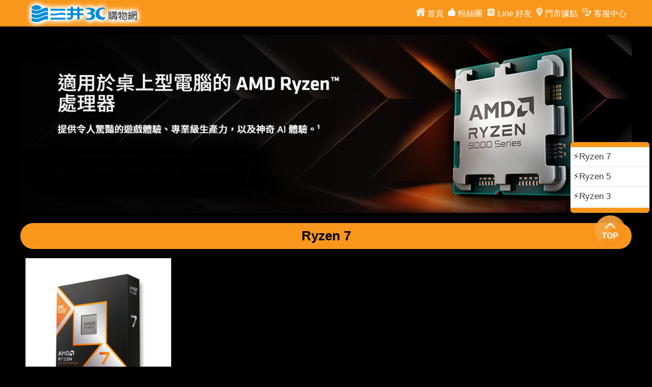

--- FILE ---
content_type: text/html; charset=utf-8
request_url: https://www.sanjing3c.com.tw/ecm.php?id=341
body_size: 11712
content:
<!doctype html>
<html>
<head>
<meta charset="utf-8">
<title>AMD 超微品牌館｜三井3C 購放心 - 三井3C購物網</title>
<meta name="keywords" content="超微 AMD,Ryzen,R9,R7,DIY 電腦,CPU 效能,intel 三井3C" />
<meta name="description" content="AMD 迎接新效能時代。  AMD Ryzen™ 7000 系列是世界上最進階的遊戲玩家和創作者桌上型電腦處理器。 三井3C" />
<meta property="fb:app_id" content="620842444649838">
<meta property="og:type" content="product">
<meta property="og:title" content="AMD 超微品牌館｜三井3C 購放心 - 三井3C購物網">
<meta property="og:url" content="https://www.sanjing3c.com.tw/ecm.php?id=341">
<meta property="og:image:type" content="image/png">
<meta property="og:image" content="https://www.sanjing3c.com.tw/userfiles/202502/Wesite/AMD_1200x350.jpg">
<meta property="og:site_name" content="三井3C購物網">
<meta property="og:description" content="超微 AMD,Ryzen,R9,R7,DIY 電腦,CPU 效能,intel - 三井3C購物網">

<!-- Google Tag Manager -->
<script>(function(w,d,s,l,i){w[l]=w[l]||[];w[l].push({'gtm.start':
new Date().getTime(),event:'gtm.js'});var f=d.getElementsByTagName(s)[0],
j=d.createElement(s),dl=l!='dataLayer'?'&l='+l:'';j.async=true;j.src=
'https://www.googletagmanager.com/gtm.js?id='+i+dl;f.parentNode.insertBefore(j,f);
})(window,document,'script','dataLayer','GTM-55KNSXT');</script>
<!-- End Google Tag Manager -->

<!-- Google tag (gtag.js) -->
<script async src="https://www.googletagmanager.com/gtag/js?id=G-WWNWCVVSF2"></script>
<script>
  window.dataLayer = window.dataLayer || [];
  function gtag(){dataLayer.push(arguments);}
  gtag('js', new Date());

  gtag('config', 'G-WWNWCVVSF2');
</script>


<script src="js/jquery-3.7.1.min.js"></script>
<script src="js/jquery.lazyload.js"></script>
<script src="js/jquery-ui-1.10.3.comm.min.js"></script>
<script async src="https://www.youtube.com/iframe_api"></script>
<script async src="https://www.tiktok.com/embed.js"></script>

<link rel="stylesheet" href="css/jquery-ui-1.10.3.comm.css">
<link rel="stylesheet" href="css/ecm_v2.css?1769033628" />
<link rel="stylesheet" href="css/animate.css" />

        


<style type="text/css">
body { background-color: #000000 }


#edm-main { width: 1200px }

#top-area{background-color: #F9971C}



#sp-level .area {
  border-top: 10px solid #F9971C;
  border-bottom: 10px solid #F9971C;
}










.box-time-sell .row .box .content .prod-name-title{
  background-color: #000000;
}

.box-time-sell .row .box .content .prod-name-title{
  color: #FFFF00;
}

.box-time-sell .row .box .content .prod-name-title{
  font-size: 17px;
}




.img { position: relative; }
.actimg {  position: absolute;  bottom: 31px;  right: 3px; }
.actimg img { width: 78px !important; height: 24px !important; min-height: 24px !important;  }
</style>

<script>

$(document).ready(function(){
  window_width();

  $(".imgload").lazyload();

      $(".prod-name-title").hide();
  
  window.onresize = function(event) {
    window_width();
  }

  $("#sp-level a").click(function(){
    var t = $(".floor").eq($(this).index()).offset().top;
    $('body,html').animate({"scrollTop":t},500);
    $(this).addClass('active').siblings().removeClass('active');
  }).css("cursor","pointer");
});

function window_width()
{
  $fwidth = $(window).width();
  $("#footer").css({"width":$fwidth+"px"});
  $("#bg").css({"width":$fwidth+"px"});
}

var $winH;
var $iTop;
//top-area
$(window).scroll(function(){

  var $scrollVal = $(this).scrollTop();
  if ($scrollVal >= 100)
  {
    $('#top-area').addClass('top-area-act');
  } else {
    $('#top-area').removeClass('top-area-act');
  }

  $winH = $(window).height();
  $iTop = $(window).scrollTop();

  floor();

  /*delay(function(){
      floor();
    }, 100 );*/

  
});

$(function (){
  $('.click-trigger').click(function(){
      $(this).next().slideToggle();
  })
});



function floor()
{
  $i = 0;
  $(".floor").each(function (){
    if($winH+$iTop - $(this).offset().top>$winH/2)
    {
      $("#sp-level li").removeClass('active');
      $("#sp-level li").eq($i).addClass('active');
    }
    $i++;
  });

  
}

var delay = (function(){
  var timer = 0;
  return function(callback, ms){
    clearTimeout (timer);
    timer = setTimeout(callback, ms);
  };
})();
</script>

</head>

<body>

<!-- Google Tag Manager (noscript) -->
<noscript><iframe src="https://www.googletagmanager.com/ns.html?id=GTM-55KNSXT"
height="0" width="0" style="display:none;visibility:hidden"></iframe></noscript>
<!-- End Google Tag Manager (noscript) -->

<div id="top-area">
  <div class="top-main">
    <div class="logo"><a href="/"><img src="/webimg/logo888.png"></a></div>
    <div class="top-menu"><a href="/"><img src="/webimg/ticon1.png">首頁</a> <a href="https://www.facebook.com/sanjing3c"><img src="/webimg/ticon7.png">粉絲團</a> <a href="https://line.me/R/ti/p/%40fgp3841c"><img src="/webimg/LINE_WH.png">Line 好友</a> <a href="http://www.sanjing3c.com.tw/retail.php"><img src="/webimg/ticon6.png">門市據點</a> <a href="http://www.sanjing3c.com.tw/contact.php"><img src="/webimg/ticon5.png">客服中心</a></div>
  </div>
</div>










<div id="sp-level">
  <div class="area">
        <a shref="#func_5967"><li>⚡Ryzen 7</li></a>
        <a shref="#func_3933"><li>⚡Ryzen 5</li></a>
        <a shref="#func_6832"><li>⚡Ryzen 3</li></a>
      </div>
  <div align="center" class="top"><img src="webimg/back-to-top.png" alt="top" width="60"></div>
</div>
<script>
$(function (){
  $spl_id = $("#sp-level");
  $h = $spl_id.height();
  $wh = $(window).height();
  if ($wh >= $h){
    $top = ($wh - $h) / 2;
  } else {
    $top = 0;
  }
  $spl_id.css({top:$top});


  $(".top").click(function (){ 
    var body = $("html, body");
    body.stop().animate({scrollTop:0}, 500, 'swing', function() { 
       
    });
  });
});
</script>



<div id="bg">


<div id="edm-main">

     
  
      

        <div id="func_5733" name="func_5733" class="">
      <p style="text-align: center;"><img alt="" src="https://www.sanjing3c.com.tw/userfiles/202502/Wesite/AMD_1200x350.jpg" style="height:350px; width:1200px" /></p>
 
    </div>
    
     
  
      

      




         
    <script>
    $(function (){
          });
    </script>
    <style>
          #func_5967 { background-color: #F9971C }
              #func_5967 { color: #000000 }
              #func_5967 { border-radius: 50px }
        </style>
    <section class="box-time-sell floor" name="func_5967">
              <div class="sell_time sell_title" id="func_5967" name="func_5967">
          Ryzen 7        </div>
      
            
      <div class="clear"></div>
      <div class="row">
                <div class="box">
          <a href="http://www.sanjing3c.com.tw/prod-CPUAMD077.html" name="CPUAMD077" >
          <div class="content">
                        <div class="img">
              <img class="imgload" data-original="https://www.sanjing3c.com.tw/data/images/202503/CPUAMD077.jpg" title="【AMD 超微】Ryzen 7 9800X3D 8核16緒 處理器">
                          </div>
            <div class="prod-name-title ">4.7GHz/104M/120W/AM5</div>
            <div class="prod-name">【AMD 超微】Ryzen 7 9800X3D 8核16緒 處理器</div>
            <div class="price-area">
              <div class="price"><strike>16950</strike>$<b>15,600</b></div>
              <div class="go"><img src="https://www.sanjing3c.com.tw/webimg/edm_time_go.png" art=""></div>
              <div class="clear"></div>
            </div>
          </div>
          </a>
        </div>
                <div class="clear"></div>
      </div>
    </section>
    
     
  
      

      




         
    <script>
    $(function (){
          });
    </script>
    <style>
          #func_3933 { background-color: #F9971C }
              #func_3933 { color: #000000 }
              #func_3933 { border-radius: 50px }
        </style>
    <section class="box-time-sell floor" name="func_3933">
              <div class="sell_time sell_title" id="func_3933" name="func_3933">
          Ryzen 5        </div>
      
            
      <div class="clear"></div>
      <div class="row">
                <div class="box">
          <a href="http://www.sanjing3c.com.tw/prod-CPUAMD063.html" name="CPUAMD063" >
          <div class="content">
                        <div class="img">
              <img class="imgload" data-original="https://www.sanjing3c.com.tw/data/images/202510/CPUAMD063.jpg" title="【AMD 超微】Ryzen 5 7500F 6核12緒 處理器">
                          </div>
            <div class="prod-name-title ">AM5腳位/無內顯/含風扇/3.7GHz/65W</div>
            <div class="prod-name">【AMD 超微】Ryzen 5 7500F 6核12緒 處理器</div>
            <div class="price-area">
              <div class="price"><strike></strike>$<b>5,250</b></div>
              <div class="go"><img src="https://www.sanjing3c.com.tw/webimg/edm_time_go.png" art=""></div>
              <div class="clear"></div>
            </div>
          </div>
          </a>
        </div>
                <div class="box">
          <a href="http://www.sanjing3c.com.tw/prod-CPUAMD066.html" name="CPUAMD066" >
          <div class="content">
                        <div class="img">
              <img class="imgload" data-original="https://www.sanjing3c.com.tw/data/images/202405/CPUAMD066.jpg" title="【AMD 超微】Ryzen 5-5500GT 六核心處理器">
                          </div>
            <div class="prod-name-title ">3.6GHz/AM4</div>
            <div class="prod-name">【AMD 超微】Ryzen 5-5500GT 六核心處理器</div>
            <div class="price-area">
              <div class="price"><strike>5700</strike>$<b>4,400</b></div>
              <div class="go"><img src="https://www.sanjing3c.com.tw/webimg/edm_time_go.png" art=""></div>
              <div class="clear"></div>
            </div>
          </div>
          </a>
        </div>
                <div class="clear"></div>
      </div>
    </section>
    
     
  
      

      




         
    <script>
    $(function (){
          });
    </script>
    <style>
          #func_6832 { background-color: #F9971C }
              #func_6832 { color: #000000 }
              #func_6832 { border-radius: 50px }
        </style>
    <section class="box-time-sell floor" name="func_6832">
              <div class="sell_time sell_title" id="func_6832" name="func_6832">
          Ryzen 3        </div>
      
            
      <div class="clear"></div>
      <div class="row">
                <div class="clear"></div>
      </div>
    </section>
    
</div> <!--edm-main }-->


</div> <!--bg-->

<div id="footer">
  <div class="footer-main">
        <div class="footer-contact"><a href="https://www.facebook.com/sanjing3c" target="new" rel="noopener"><img src="webimg/ecm_fb.gif" alt="FB"></a> <a href="https://www.sanjing3c.com.tw/act-673.html"><img src="webimg/ecm_line.gif" alt="line"></a><span>客服免付費專線：0809-008-001 (週一至週五9：00 ~ 18：00)</span></div>
    <div class="copyright">三井資訊股份有限公司版權所有© 未經確認授權，嚴禁轉貼節錄 ｜本廣告活動商品規格、顏色、價位、贈品如與購物車不符，以購物車標示為準</div>
  </div>
</div>

</body>
</html>

--- FILE ---
content_type: text/css
request_url: https://www.sanjing3c.com.tw/css/ecm_v2.css?1769033628
body_size: 13235
content:
body {
    padding: 0px;
    margin: 0px;
    /*background: url(http://www.sanjing3c.com.tw/webimg/edm-bg-7.jpg) no-repeat;*/
    /*background-color: #000;*/
    font-family: 微軟正黑體, Microsoft JhengHei, Arial, Helvetica;
}
img {
    border: 0px;
}
a {
    text-decoration: none;
}
#top-area {
    position: fixed;
    width: 100%;
    background-color: #000000;
    height: 52px;
    z-index: 999;
}
.top-area-act {
    position: fixed;
    width: 100%;
	opacity:0.8;
	z-index:10;
}
#top-area .top-main {
    margin: 0px auto 0 auto;
    width: 1200px;
}
#top-area .logo {
    padding: 0px;
    width: 200px;
    float: left;
}
#top-area .top-menu {
    float: right;
    color: #FFF;
    padding-top: 15px;
    padding-right: 10px;
}
#top-area .top-menu a {
    color: #FFF;
}
#top-area .top-menu img {
    padding: 0 5px 0 5px;
}
#top-area-box-color {
    background-color: #000;
    height: 3px;
    opacity: 0.5;
}
#edm-main {
    width: 1200px;
    margin: 0 auto;
    margin-bottom: 20px;
    padding-top: 52px;
}
#edm-main .banner {
    /*width: 1200px;*/
}
#edm-main .banner img {
    /*display: block;
	width: 1200px;
	position:relative;
	left:-4px;*/
}
.box-1 {
    margin: 0 10px 10px 10px;
    box-shadow: 3px 3px 3px #CCC;
}
.box-1 .title {
    line-height: 45px;
    background-color: rgb(225, 0, 0);
    width: 100%;
    height: 45px;
    box-shadow: 0 -3px 3px #EFE023 inset
}
.box-1 .title .t-0 {
    padding-left: 36px;
    font-size: 24px;
    color: #2098fb;
    font-weight: bold;
    text-shadow: 1px 1px 1px #BBD8F7
}
.box-1 .title .t-1 {
    padding-left: 15px;
    font-size: 20px;
    color: #FFF;
}
.box-1 .title .t-2 {
    padding-left: 36px;
}
.box-1 .content {
    background-color: #f1f1f1;
    width: 100%;
    height: 528px;
}
.box-1 .prod-box {
    float: left;
    width: 50%
}
.box-1 .prod-img {
    float: left;
    margin: 20px;
}
.box-1 .prod-txt {
    float: left;
    padding: 28px 10px 0 10px;
}
.box-2 {
    text-align: center;
}
.box-2 a:first-child {
}
.box-3 {
    margin: 0 10px 10px 10px;
    box-shadow: 3px 3px 3px #CCC;
}
.box-3 .title {
    line-height: 45px;
    background-color: #ff9000;
    width: 100%;
    height: 45px;
    box-shadow: 0 -3px 3px #EFE023 inset
}
.box-3 .title .t-0 {
    padding-left: 36px;
    font-size: 24px;
    color: #2098fb;
    font-weight: bold;
    text-shadow: 1px 1px 1px #BBD8F7
}
.box-3 .title .t-1 {
    padding-left: 15px;
    font-size: 20px;
    color: #FFF;
}
.box-3 .title .t-2 {
    padding-left: 36px;
}
.box-3 .content {
    background-color: #f1f1f1;
    width: 100%;
    height: 528px;
}
.box-3 .prod-box {
    float: left;
    width: 50%
}
.box-3 .prod-img {
    float: left;
    margin: 20px;
}
.box-3 .prod-txt {
    float: left;
    padding: 28px 10px 0 10px;
}
.prod-box:hover {
    background-color: #CCC;
    border-radius: 3px;
}
.prod-txt .prod-title {
    font-size: 18px;
    height: 32px;
    line-height: 32px;
    color: #4692D7;
    width: 300px;
    overflow: hidden;
}
.prod-txt .prod-name {
    width: 310px;
    font-size: 15px;
    height: 46px;
    overflow: hidden;
}
.prod-txt .prod-name a {
    color: #000
}
.prod-txt .prod-sp-box {
    background-color: #ff0078;
    width: 200px;
    height: 32px;
    line-height: 32px;
    padding-left: 15px;
    margin-left: 5px;
    color: #FFF;
    margin-top: 15px;
}
.prod-sp-box .sp-1 {
    text-decoration: line-through;
    font-size: 13px;
    line-height: 32px;
    padding-top: 3px;
}
.prod-sp-box .sp-2 {
    margin-left: 16px;
    font-size: 18px;
    color: #fffc01;
}
.prod-sp-box .sp-3 {
    font-size: 18px;
    color: #FFF;
}
.prod-sp-price {
    height: 36px;
    line-height: 36px;
    font-size: 16px;
    margin-top: 10px;
}
.prod-sp-price .p-1 {
    margin-left: 5px;
}
.prod-sp-price .p-2 {
    width: 45px;
    text-align: center;
    display: inline-block;
    font-size: 30px;
    color: #999
}
.prod-sp-price .p-3 {
    color: #ed3729;
    margin-right: 2px;
    margin-left: 5px;
    font-size: 16px;
    font-family: Century Gothic, Arial, Helvetica, sans-serif, 新細明體;
    font-weight: bold
}
.prod-sp-price .p-4 {
    color: #ed3729;
    font-size: 30px;
    font-weight: bold
}
.prod-sp-price .p-5 {
    position: relative;
    top: -5px;
    background-color: #008dd6;
    color: #FFF;
    width: 70px;
    text-align: center;
    margin-left: 10px;
    padding: 5px;
    border-radius: 5px;
}
.prod-sp-price .p-5 a {
    color: #FFF;
}
.prod-sp-price .p-6 {
    color: #ed3729;
    font-size: 30px;
    font-weight: bold
}
.prod-sp-price .p-10 {
    text-decoration: line-through;
}
.prod-ready {
    width: 100%;
    height: 36px;
    line-height: 36px;
    color: #FFF;
    background-color: #008dd6;
    font-size: 18px;
    text-align: center;
    margin-top: 25px;
    border-radius: 5px;
}
.sp-prod-ready {
    width: 85%;
    height: 36px;
    line-height: 36px;
    color: #FFF;
    background-color: #C63300;
    font-size: 18px;
    text-align: center;
    border-radius: 5px;
    display: inline-block;
}
.prod-btn {
    width: 300px;
    margin: 10px 0 0 0;
    padding: 5px 0;
    height: 40px;
    line-height: 40px;
    text-align: center;
    background-color: #008dd6;
    color: #FFF;
    font-size: 32px;
}
#footer {
    background-color: #696969;
    /*margin-top: 66px;*/
    padding-top: 8px;
    padding-bottom: 3px;
}
#footer .footer-main {
    width: 1200px;
    margin: 0 auto;
    color: #FFF;
    text-align: center;
}

#footer .copyright { margin-top: 5px; font-size: 13px;}
#footer .footer-contact span { position: relative; top:-20px; right: -10px; display: inline-block; font-size: 18px;}
#footer .footer-contact {  }

.clear { clear:both;}

.box-time-sell {/*background-color: #b40000;*/border-radius: 20px;/*padding: 20px 15px;*/ margin:5px 0;}
.box-time-sell-title .title { float:left; color: #FFF; font-size: 36px; font-weight:bold; margin:0 0 0 20px }
.box-time-sell-title .reciprocal {float:right;color: #000; font-size: 30px; font-weight:bold; margin:0 20px 0 0}
.box-time-sell-title .reciprocal b {color:#F00;}
.box-time-sell .row{ margin-top:8px; padding:0px 0 5px 10px; /*background-color:#AAA;*/;}
.box-time-sell .row .box { display: inline-block; width:286px;padding-right:5px; margin-top:10px; /*min-height: 431px;*/}
.box-time-sell .row .box .title { background-color:#800; padding:10px 15px; font-size:18px;}
.box-time-sell .row .box .title .num { float:left; color:#FF0}
.box-time-sell .row .box .title .dis-name { float:right; color:#FFF;}
.box-time-sell .row .box .content { background-color:#FFF; }
.box-time-sell .row .box .content:hover { /*box-shadow: 0px 0px 3px 2px rgba(0, 0, 0, 0.5) inset;*/}
.box-time-sell .row .box .content .img { text-align:center;}
.box-time-sell .row .box .content .img img{ width:250px; margin-top:10px; min-height: 250px;}
.box-time-sell .row .box .content .prod-name-title{ background-color: #000; text-align: center; color: #ffd900; padding: 3px 0px 5px 0px; overflow: hidden; /*height: 18px;*/}
.box-time-sell .row .box .content .non { background-color:#FFF !important; width: 10px !important; margin-left:20px !important;}
.box-time-sell .row .box .content .prod-name {padding:3px 20px 0px 20px; text-align: left; color:#363636;height:42px; overflow: hidden;}
.price-area { padding:5px 20px;}
.price-area .price{ float:left;color:#FD2827; font-weight:bold;}
.price-area .price b{ font-size:26px;}
.price-area .go{ float:right;}
.price-area strike { color: #696969; margin-right: 3px; }
.box-time-sell .sell_time { text-align:center; padding:0px 0px; font-size:26px; font-weight:bold;}
.box-time-sell .sell_title { background-color:#FFD900; padding: 10px 0;}
.box-time-sell .sell_time b { color:#FF1F66}

.box-time-coming { background-color:#013990;border-radius: 20px;padding: 20px 15px; margin-top:30px;}
.box-time-coming .box-time-coming-title { text-align:center; margin-bottom:20px}
.box-time-coming .row {}
.box-time-coming .row .sell_time { text-align:center; padding:10px 0px; font-size:26px; font-weight:bold; background-color:#FFD900}
.box-time-coming .row .s-time {font-size:20px;}
.box-time-coming .row .sell_time b { color:#FF1F66}
.box-time-coming .row .prod-list { text-align: center;background-color:#FFF; padding:5px 56px;}
.box-time-coming .line { border-bottom:#CCC 1px solid; height:2px;}
.box-time-coming .row .box { display: inline-block; width:260px; text-align: center;}
.box-time-coming .row .box .img img { width:230px;}
.box-time-coming .row .box .prod-name { color:#00F; padding:0px 10px 0px 10px; font-weight:bold; height: 45px; overflow: hidden;}

.more { float:right; padding-right: 10px; font-size: 20px; padding-top: 5px; }

#sp-level { position: fixed; top:35%; right:5px; width: 155px; z-index:100;}
#sp-level .area { top:0px; right:2px; background-color: #FFF; width: 155px; border-top: 10px solid #050; border-bottom: 10px solid #005500; border-radius: 6px;}
#sp-level .area li { color: #363636; border-bottom: 1px dashed #CCC; list-style: none; font-size:17px; height: 36px; line-height: 34px; margin:2px 5px;}
#sp-level .area a:last-child { border-bottom:10px dashed #CCC;}
#sp-level .area a { color: #363636;}

#sp-level .area li:hover{ color: #F00; }
#sp-level .top { margin-top: 5px; cursor: pointer;}

#sp-level .active { color:#FFF !important; background-color: #FF44AA}

.banner { position: relative;}
.banner li { list-style-type: none; position: absolute;}
.banner li { display:none; }
.banner li:first-child { display: block; }
.banner .ad-select { position: absolute; bottom: 8px; left:0px; z-index: 10; background-color: rgba(0, 0, 0, 0.6); padding: 6px 4px 6px 9px;}
.banner .ad-select i{ display: block; background: #FFF; width: 8px; height: 8px; border-radius: 8px; float: left; margin-right: 5px; cursor: pointer;}
.banner .ad-select i.active{ background: #0FF; }
.banner .ad-left { position: absolute; left: 0px;  z-index: 10; cursor: pointer; }
.banner .ad-right { position: absolute;  z-index: 10; cursor: pointer; }

#checkin { background-color: #BED5F2; width: 430px; min-height: 100px; margin: 10px auto; padding:20px; border: 20px solid transparent; border-radius: 18px; font-weight: bold;}
.checkin-point-area {  margin: 0 4%; box-sizing: border-box;}
.checkin-point-area li { list-style-type:none; float: left; width: 120px; height: 120px; text-align:center; margin:5px; color:#FFF; background-size:contain;}
.checkin-point-area li i { font-style: normal; line-height: 200px;}
.checkin-point-area li img { width: 100%; height: 100%; transition: all .3s cubic-bezier(0.6, 0.04, 0.98, 0.335); transform: scale(5) rotate(-20deg); opacity: 0.5; border-radius:100px;}
.checkin-point-area li img.o { transform: scale(1) rotate(0deg); opacity: 1; }

.checkin-press-area {  }
.checkin-press { margin: 0 auto; width: auto; padding: 5px; color: #FFF; text-align: center; border-radius: 5px; }
.checkin-deac-area { text-align: left; margin: 0 auto; width: 773px; margin-top: 10px; color:#FFF; background-image: url("/webimg/checkin-bg2.png"); padding:10px;}
#checkin-btn { cursor: pointer; transition: all .3s linear; }
#checkin-btn:hover { transform: scale(1.1); }


#checkin-list { text-align: center; }
.checkin-show { text-align: center; }

.ui-dialog {padding:0px !important;box-shadow: 2px 2px 30px #000;}
.ui-corner-all {    border-radius:2px;  }
.ui-widget-content {    background:none;    background-color:#f6faff;}
.ui-widget-content {    border:1px solid #EEE;}
.ui-widget-overlay {    background:none;    background-color:#000;opacity:0.0;}
.ui-dialog .ui-dialog-titlebar {    padding:0px;}
.ui-dialog-title {  margin-left:10px !important;    color:#FFF;font-size:14px;}

.sj-store { margin: 10px 0; padding:10px;}
.store-item {}
.store-title { text-align: center; }
.store-title-1 { font-size: 24px; font-weight: bolder; color: #00428E}
.store-title-2 { font-size: 16px; color: #666;}
.store-dist { text-align: center; margin-top: 10px;}
.store-dist select { border: 1px #EEE solid; height: 38px; padding: 5px;}
#store-list { width: 100%; margin: 20px auto; max-width: 887px;}
#store-list-table { background-image: linear-gradient(to left, #d0d0d0 0%, #d0d0d0 100%), linear-gradient(to left, #d0d0d0 0%, #d0d0d0 100%);    background-position: 0 0, 0 2px;    background-size: 100% 1px, 100% 1px;    background-repeat: no-repeat;    border-collapse: collapse;}
#store-list-table tr{ background-color: #FFF; }
#store-list-table tr:nth-child(even) {background-color:#F2FFFF;}
#store-list-table td { border-bottom: 1px solid #d0d0d0; padding: 10px 15px; font-size: 15px; font-weight: 300; color: #28282C; font-family: "Noto Sans TC", sans-serif;}
#store-list-table a { color: #28282C }
.sj-store-area { width: 887px; margin: 0 auto; background-color: #fff; }
#left-menu { position: relative; }
#left-menu .left-area{ position: fixed; top: 0px; left: 0px; z-index: 111}